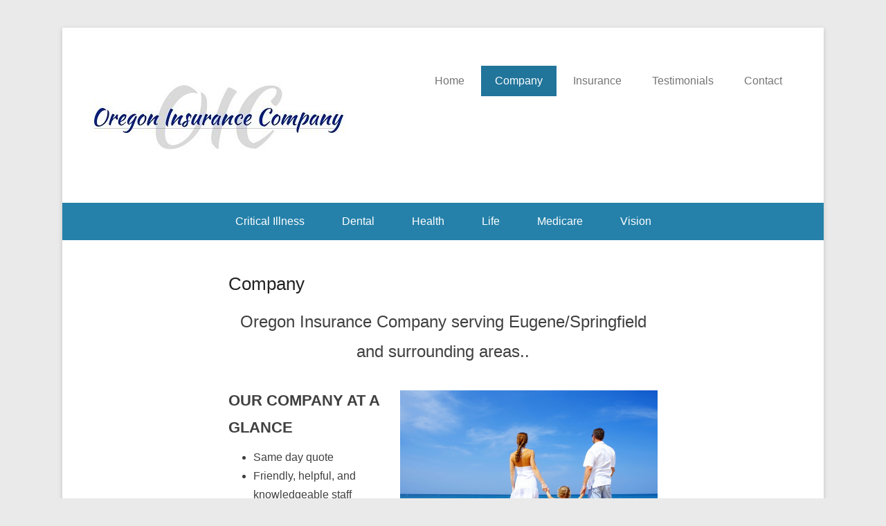

--- FILE ---
content_type: text/html; charset=UTF-8
request_url: https://www.oregoninsurancecompany.net/eugene-oregon-insurance-company/
body_size: 9712
content:
<!DOCTYPE html>
<!--[if IE 6]>
<html id="ie6" lang="en-US">
<![endif]-->
<!--[if IE 7]>
<html id="ie7" lang="en-US">
<![endif]-->
<!--[if IE 8]>
<html id="ie8" lang="en-US">
<![endif]-->
<!--[if !(IE 6) | !(IE 7) | !(IE 8)  ]><!-->
<html lang="en-US">
<!--<![endif]-->
<head>
	<meta charset="UTF-8" />
	<link rel="profile" href="http://gmpg.org/xfn/11" />
	<link rel="pingback" href="https://www.oregoninsurancecompany.net/xmlrpc.php" />
<meta name='robots' content='index, follow, max-image-preview:large, max-snippet:-1, max-video-preview:-1' />
	<style>img:is([sizes="auto" i], [sizes^="auto," i]) { contain-intrinsic-size: 3000px 1500px }</style>
	<meta name="viewport" content="width=device-width, initial-scale=1.0">
	<!-- This site is optimized with the Yoast SEO plugin v22.8 - https://yoast.com/wordpress/plugins/seo/ -->
	<title>Oregon Insurance Company | Medicare Insurance Eugene</title>
	<meta name="description" content="Oregon Insurance Company provides Medicare, Dental, Critical Illness, Health, and Life Insurance in Eugene, Springfield, Lane County, and throughout Oregon." />
	<link rel="canonical" href="https://www.oregoninsurancecompany.net/eugene-oregon-insurance-company/" />
	<meta property="og:locale" content="en_US" />
	<meta property="og:type" content="article" />
	<meta property="og:title" content="Oregon Insurance Company | Medicare Insurance Eugene" />
	<meta property="og:description" content="Oregon Insurance Company provides Medicare, Dental, Critical Illness, Health, and Life Insurance in Eugene, Springfield, Lane County, and throughout Oregon." />
	<meta property="og:url" content="https://www.oregoninsurancecompany.net/eugene-oregon-insurance-company/" />
	<meta property="og:site_name" content="Oregon Insurance Company" />
	<meta property="article:modified_time" content="2015-04-21T16:43:43+00:00" />
	<meta property="og:image" content="https://www.oregoninsurancecompany.net/wp-content/uploads/2015/04/rsz_oregon-insurance-business-family-beach.jpg" />
	<script type="application/ld+json" class="yoast-schema-graph">{"@context":"https://schema.org","@graph":[{"@type":"WebPage","@id":"https://www.oregoninsurancecompany.net/eugene-oregon-insurance-company/","url":"https://www.oregoninsurancecompany.net/eugene-oregon-insurance-company/","name":"Oregon Insurance Company | Medicare Insurance Eugene","isPartOf":{"@id":"https://www.oregoninsurancecompany.net/#website"},"primaryImageOfPage":{"@id":"https://www.oregoninsurancecompany.net/eugene-oregon-insurance-company/#primaryimage"},"image":{"@id":"https://www.oregoninsurancecompany.net/eugene-oregon-insurance-company/#primaryimage"},"thumbnailUrl":"https://www.oregoninsurancecompany.net/wp-content/uploads/2015/04/rsz_oregon-insurance-business-family-beach.jpg","datePublished":"2015-03-03T14:21:36+00:00","dateModified":"2015-04-21T16:43:43+00:00","description":"Oregon Insurance Company provides Medicare, Dental, Critical Illness, Health, and Life Insurance in Eugene, Springfield, Lane County, and throughout Oregon.","breadcrumb":{"@id":"https://www.oregoninsurancecompany.net/eugene-oregon-insurance-company/#breadcrumb"},"inLanguage":"en-US","potentialAction":[{"@type":"ReadAction","target":["https://www.oregoninsurancecompany.net/eugene-oregon-insurance-company/"]}]},{"@type":"ImageObject","inLanguage":"en-US","@id":"https://www.oregoninsurancecompany.net/eugene-oregon-insurance-company/#primaryimage","url":"https://www.oregoninsurancecompany.net/wp-content/uploads/2015/04/rsz_oregon-insurance-business-family-beach.jpg","contentUrl":"https://www.oregoninsurancecompany.net/wp-content/uploads/2015/04/rsz_oregon-insurance-business-family-beach.jpg","width":640,"height":400},{"@type":"BreadcrumbList","@id":"https://www.oregoninsurancecompany.net/eugene-oregon-insurance-company/#breadcrumb","itemListElement":[{"@type":"ListItem","position":1,"name":"Home","item":"https://www.oregoninsurancecompany.net/"},{"@type":"ListItem","position":2,"name":"Company"}]},{"@type":"WebSite","@id":"https://www.oregoninsurancecompany.net/#website","url":"https://www.oregoninsurancecompany.net/","name":"Oregon Insurance Company","description":"Your Local Insurance Provider","publisher":{"@id":"https://www.oregoninsurancecompany.net/#organization"},"potentialAction":[{"@type":"SearchAction","target":{"@type":"EntryPoint","urlTemplate":"https://www.oregoninsurancecompany.net/?s={search_term_string}"},"query-input":"required name=search_term_string"}],"inLanguage":"en-US"},{"@type":"Organization","@id":"https://www.oregoninsurancecompany.net/#organization","name":"Oregon Insurance Company","url":"https://www.oregoninsurancecompany.net/","logo":{"@type":"ImageObject","inLanguage":"en-US","@id":"https://www.oregoninsurancecompany.net/#/schema/logo/image/","url":"https://www.oregoninsurancecompany.net/wp-content/uploads/2021/11/cropped-OIC-Eugene-1.jpg","contentUrl":"https://www.oregoninsurancecompany.net/wp-content/uploads/2021/11/cropped-OIC-Eugene-1.jpg","width":373,"height":173,"caption":"Oregon Insurance Company"},"image":{"@id":"https://www.oregoninsurancecompany.net/#/schema/logo/image/"}}]}</script>
	<!-- / Yoast SEO plugin. -->


<link rel='dns-prefetch' href='//ws.sharethis.com' />

<link rel="alternate" type="application/rss+xml" title="Oregon Insurance Company &raquo; Feed" href="https://www.oregoninsurancecompany.net/feed/" />
<link rel="alternate" type="application/rss+xml" title="Oregon Insurance Company &raquo; Comments Feed" href="https://www.oregoninsurancecompany.net/comments/feed/" />
<link rel="alternate" type="application/rss+xml" title="Oregon Insurance Company &raquo; Company Comments Feed" href="https://www.oregoninsurancecompany.net/eugene-oregon-insurance-company/feed/" />
<style id='wp-emoji-styles-inline-css' type='text/css'>

	img.wp-smiley, img.emoji {
		display: inline !important;
		border: none !important;
		box-shadow: none !important;
		height: 1em !important;
		width: 1em !important;
		margin: 0 0.07em !important;
		vertical-align: -0.1em !important;
		background: none !important;
		padding: 0 !important;
	}
</style>
<link rel='stylesheet' id='wp-block-library-css' href='https://www.oregoninsurancecompany.net/wp-includes/css/dist/block-library/style.min.css?ver=6.8.1' type='text/css' media='all' />
<style id='wp-block-library-theme-inline-css' type='text/css'>
.wp-block-audio :where(figcaption){color:#555;font-size:13px;text-align:center}.is-dark-theme .wp-block-audio :where(figcaption){color:#ffffffa6}.wp-block-audio{margin:0 0 1em}.wp-block-code{border:1px solid #ccc;border-radius:4px;font-family:Menlo,Consolas,monaco,monospace;padding:.8em 1em}.wp-block-embed :where(figcaption){color:#555;font-size:13px;text-align:center}.is-dark-theme .wp-block-embed :where(figcaption){color:#ffffffa6}.wp-block-embed{margin:0 0 1em}.blocks-gallery-caption{color:#555;font-size:13px;text-align:center}.is-dark-theme .blocks-gallery-caption{color:#ffffffa6}:root :where(.wp-block-image figcaption){color:#555;font-size:13px;text-align:center}.is-dark-theme :root :where(.wp-block-image figcaption){color:#ffffffa6}.wp-block-image{margin:0 0 1em}.wp-block-pullquote{border-bottom:4px solid;border-top:4px solid;color:currentColor;margin-bottom:1.75em}.wp-block-pullquote cite,.wp-block-pullquote footer,.wp-block-pullquote__citation{color:currentColor;font-size:.8125em;font-style:normal;text-transform:uppercase}.wp-block-quote{border-left:.25em solid;margin:0 0 1.75em;padding-left:1em}.wp-block-quote cite,.wp-block-quote footer{color:currentColor;font-size:.8125em;font-style:normal;position:relative}.wp-block-quote:where(.has-text-align-right){border-left:none;border-right:.25em solid;padding-left:0;padding-right:1em}.wp-block-quote:where(.has-text-align-center){border:none;padding-left:0}.wp-block-quote.is-large,.wp-block-quote.is-style-large,.wp-block-quote:where(.is-style-plain){border:none}.wp-block-search .wp-block-search__label{font-weight:700}.wp-block-search__button{border:1px solid #ccc;padding:.375em .625em}:where(.wp-block-group.has-background){padding:1.25em 2.375em}.wp-block-separator.has-css-opacity{opacity:.4}.wp-block-separator{border:none;border-bottom:2px solid;margin-left:auto;margin-right:auto}.wp-block-separator.has-alpha-channel-opacity{opacity:1}.wp-block-separator:not(.is-style-wide):not(.is-style-dots){width:100px}.wp-block-separator.has-background:not(.is-style-dots){border-bottom:none;height:1px}.wp-block-separator.has-background:not(.is-style-wide):not(.is-style-dots){height:2px}.wp-block-table{margin:0 0 1em}.wp-block-table td,.wp-block-table th{word-break:normal}.wp-block-table :where(figcaption){color:#555;font-size:13px;text-align:center}.is-dark-theme .wp-block-table :where(figcaption){color:#ffffffa6}.wp-block-video :where(figcaption){color:#555;font-size:13px;text-align:center}.is-dark-theme .wp-block-video :where(figcaption){color:#ffffffa6}.wp-block-video{margin:0 0 1em}:root :where(.wp-block-template-part.has-background){margin-bottom:0;margin-top:0;padding:1.25em 2.375em}
</style>
<style id='classic-theme-styles-inline-css' type='text/css'>
/*! This file is auto-generated */
.wp-block-button__link{color:#fff;background-color:#32373c;border-radius:9999px;box-shadow:none;text-decoration:none;padding:calc(.667em + 2px) calc(1.333em + 2px);font-size:1.125em}.wp-block-file__button{background:#32373c;color:#fff;text-decoration:none}
</style>
<style id='esf-fb-halfwidth-style-inline-css' type='text/css'>
.wp-block-create-block-easy-social-feed-facebook-carousel{background-color:#21759b;color:#fff;padding:2px}

</style>
<style id='esf-fb-fullwidth-style-inline-css' type='text/css'>
.wp-block-create-block-easy-social-feed-facebook-carousel{background-color:#21759b;color:#fff;padding:2px}

</style>
<style id='esf-fb-thumbnail-style-inline-css' type='text/css'>
.wp-block-create-block-easy-social-feed-facebook-carousel{background-color:#21759b;color:#fff;padding:2px}

</style>
<style id='global-styles-inline-css' type='text/css'>
:root{--wp--preset--aspect-ratio--square: 1;--wp--preset--aspect-ratio--4-3: 4/3;--wp--preset--aspect-ratio--3-4: 3/4;--wp--preset--aspect-ratio--3-2: 3/2;--wp--preset--aspect-ratio--2-3: 2/3;--wp--preset--aspect-ratio--16-9: 16/9;--wp--preset--aspect-ratio--9-16: 9/16;--wp--preset--color--black: #111111;--wp--preset--color--cyan-bluish-gray: #abb8c3;--wp--preset--color--white: #ffffff;--wp--preset--color--pale-pink: #f78da7;--wp--preset--color--vivid-red: #cf2e2e;--wp--preset--color--luminous-vivid-orange: #ff6900;--wp--preset--color--luminous-vivid-amber: #fcb900;--wp--preset--color--light-green-cyan: #7bdcb5;--wp--preset--color--vivid-green-cyan: #00d084;--wp--preset--color--pale-cyan-blue: #8ed1fc;--wp--preset--color--vivid-cyan-blue: #0693e3;--wp--preset--color--vivid-purple: #9b51e0;--wp--preset--color--gray: #f4f4f4;--wp--preset--color--yellow: #e5ae4a;--wp--preset--color--blue: #1b8be0;--wp--preset--gradient--vivid-cyan-blue-to-vivid-purple: linear-gradient(135deg,rgba(6,147,227,1) 0%,rgb(155,81,224) 100%);--wp--preset--gradient--light-green-cyan-to-vivid-green-cyan: linear-gradient(135deg,rgb(122,220,180) 0%,rgb(0,208,130) 100%);--wp--preset--gradient--luminous-vivid-amber-to-luminous-vivid-orange: linear-gradient(135deg,rgba(252,185,0,1) 0%,rgba(255,105,0,1) 100%);--wp--preset--gradient--luminous-vivid-orange-to-vivid-red: linear-gradient(135deg,rgba(255,105,0,1) 0%,rgb(207,46,46) 100%);--wp--preset--gradient--very-light-gray-to-cyan-bluish-gray: linear-gradient(135deg,rgb(238,238,238) 0%,rgb(169,184,195) 100%);--wp--preset--gradient--cool-to-warm-spectrum: linear-gradient(135deg,rgb(74,234,220) 0%,rgb(151,120,209) 20%,rgb(207,42,186) 40%,rgb(238,44,130) 60%,rgb(251,105,98) 80%,rgb(254,248,76) 100%);--wp--preset--gradient--blush-light-purple: linear-gradient(135deg,rgb(255,206,236) 0%,rgb(152,150,240) 100%);--wp--preset--gradient--blush-bordeaux: linear-gradient(135deg,rgb(254,205,165) 0%,rgb(254,45,45) 50%,rgb(107,0,62) 100%);--wp--preset--gradient--luminous-dusk: linear-gradient(135deg,rgb(255,203,112) 0%,rgb(199,81,192) 50%,rgb(65,88,208) 100%);--wp--preset--gradient--pale-ocean: linear-gradient(135deg,rgb(255,245,203) 0%,rgb(182,227,212) 50%,rgb(51,167,181) 100%);--wp--preset--gradient--electric-grass: linear-gradient(135deg,rgb(202,248,128) 0%,rgb(113,206,126) 100%);--wp--preset--gradient--midnight: linear-gradient(135deg,rgb(2,3,129) 0%,rgb(40,116,252) 100%);--wp--preset--font-size--small: 13px;--wp--preset--font-size--medium: 20px;--wp--preset--font-size--large: 42px;--wp--preset--font-size--x-large: 42px;--wp--preset--font-size--normal: 16px;--wp--preset--font-size--huge: 56px;--wp--preset--spacing--20: 0.44rem;--wp--preset--spacing--30: 0.67rem;--wp--preset--spacing--40: 1rem;--wp--preset--spacing--50: 1.5rem;--wp--preset--spacing--60: 2.25rem;--wp--preset--spacing--70: 3.38rem;--wp--preset--spacing--80: 5.06rem;--wp--preset--shadow--natural: 6px 6px 9px rgba(0, 0, 0, 0.2);--wp--preset--shadow--deep: 12px 12px 50px rgba(0, 0, 0, 0.4);--wp--preset--shadow--sharp: 6px 6px 0px rgba(0, 0, 0, 0.2);--wp--preset--shadow--outlined: 6px 6px 0px -3px rgba(255, 255, 255, 1), 6px 6px rgba(0, 0, 0, 1);--wp--preset--shadow--crisp: 6px 6px 0px rgba(0, 0, 0, 1);}:where(.is-layout-flex){gap: 0.5em;}:where(.is-layout-grid){gap: 0.5em;}body .is-layout-flex{display: flex;}.is-layout-flex{flex-wrap: wrap;align-items: center;}.is-layout-flex > :is(*, div){margin: 0;}body .is-layout-grid{display: grid;}.is-layout-grid > :is(*, div){margin: 0;}:where(.wp-block-columns.is-layout-flex){gap: 2em;}:where(.wp-block-columns.is-layout-grid){gap: 2em;}:where(.wp-block-post-template.is-layout-flex){gap: 1.25em;}:where(.wp-block-post-template.is-layout-grid){gap: 1.25em;}.has-black-color{color: var(--wp--preset--color--black) !important;}.has-cyan-bluish-gray-color{color: var(--wp--preset--color--cyan-bluish-gray) !important;}.has-white-color{color: var(--wp--preset--color--white) !important;}.has-pale-pink-color{color: var(--wp--preset--color--pale-pink) !important;}.has-vivid-red-color{color: var(--wp--preset--color--vivid-red) !important;}.has-luminous-vivid-orange-color{color: var(--wp--preset--color--luminous-vivid-orange) !important;}.has-luminous-vivid-amber-color{color: var(--wp--preset--color--luminous-vivid-amber) !important;}.has-light-green-cyan-color{color: var(--wp--preset--color--light-green-cyan) !important;}.has-vivid-green-cyan-color{color: var(--wp--preset--color--vivid-green-cyan) !important;}.has-pale-cyan-blue-color{color: var(--wp--preset--color--pale-cyan-blue) !important;}.has-vivid-cyan-blue-color{color: var(--wp--preset--color--vivid-cyan-blue) !important;}.has-vivid-purple-color{color: var(--wp--preset--color--vivid-purple) !important;}.has-black-background-color{background-color: var(--wp--preset--color--black) !important;}.has-cyan-bluish-gray-background-color{background-color: var(--wp--preset--color--cyan-bluish-gray) !important;}.has-white-background-color{background-color: var(--wp--preset--color--white) !important;}.has-pale-pink-background-color{background-color: var(--wp--preset--color--pale-pink) !important;}.has-vivid-red-background-color{background-color: var(--wp--preset--color--vivid-red) !important;}.has-luminous-vivid-orange-background-color{background-color: var(--wp--preset--color--luminous-vivid-orange) !important;}.has-luminous-vivid-amber-background-color{background-color: var(--wp--preset--color--luminous-vivid-amber) !important;}.has-light-green-cyan-background-color{background-color: var(--wp--preset--color--light-green-cyan) !important;}.has-vivid-green-cyan-background-color{background-color: var(--wp--preset--color--vivid-green-cyan) !important;}.has-pale-cyan-blue-background-color{background-color: var(--wp--preset--color--pale-cyan-blue) !important;}.has-vivid-cyan-blue-background-color{background-color: var(--wp--preset--color--vivid-cyan-blue) !important;}.has-vivid-purple-background-color{background-color: var(--wp--preset--color--vivid-purple) !important;}.has-black-border-color{border-color: var(--wp--preset--color--black) !important;}.has-cyan-bluish-gray-border-color{border-color: var(--wp--preset--color--cyan-bluish-gray) !important;}.has-white-border-color{border-color: var(--wp--preset--color--white) !important;}.has-pale-pink-border-color{border-color: var(--wp--preset--color--pale-pink) !important;}.has-vivid-red-border-color{border-color: var(--wp--preset--color--vivid-red) !important;}.has-luminous-vivid-orange-border-color{border-color: var(--wp--preset--color--luminous-vivid-orange) !important;}.has-luminous-vivid-amber-border-color{border-color: var(--wp--preset--color--luminous-vivid-amber) !important;}.has-light-green-cyan-border-color{border-color: var(--wp--preset--color--light-green-cyan) !important;}.has-vivid-green-cyan-border-color{border-color: var(--wp--preset--color--vivid-green-cyan) !important;}.has-pale-cyan-blue-border-color{border-color: var(--wp--preset--color--pale-cyan-blue) !important;}.has-vivid-cyan-blue-border-color{border-color: var(--wp--preset--color--vivid-cyan-blue) !important;}.has-vivid-purple-border-color{border-color: var(--wp--preset--color--vivid-purple) !important;}.has-vivid-cyan-blue-to-vivid-purple-gradient-background{background: var(--wp--preset--gradient--vivid-cyan-blue-to-vivid-purple) !important;}.has-light-green-cyan-to-vivid-green-cyan-gradient-background{background: var(--wp--preset--gradient--light-green-cyan-to-vivid-green-cyan) !important;}.has-luminous-vivid-amber-to-luminous-vivid-orange-gradient-background{background: var(--wp--preset--gradient--luminous-vivid-amber-to-luminous-vivid-orange) !important;}.has-luminous-vivid-orange-to-vivid-red-gradient-background{background: var(--wp--preset--gradient--luminous-vivid-orange-to-vivid-red) !important;}.has-very-light-gray-to-cyan-bluish-gray-gradient-background{background: var(--wp--preset--gradient--very-light-gray-to-cyan-bluish-gray) !important;}.has-cool-to-warm-spectrum-gradient-background{background: var(--wp--preset--gradient--cool-to-warm-spectrum) !important;}.has-blush-light-purple-gradient-background{background: var(--wp--preset--gradient--blush-light-purple) !important;}.has-blush-bordeaux-gradient-background{background: var(--wp--preset--gradient--blush-bordeaux) !important;}.has-luminous-dusk-gradient-background{background: var(--wp--preset--gradient--luminous-dusk) !important;}.has-pale-ocean-gradient-background{background: var(--wp--preset--gradient--pale-ocean) !important;}.has-electric-grass-gradient-background{background: var(--wp--preset--gradient--electric-grass) !important;}.has-midnight-gradient-background{background: var(--wp--preset--gradient--midnight) !important;}.has-small-font-size{font-size: var(--wp--preset--font-size--small) !important;}.has-medium-font-size{font-size: var(--wp--preset--font-size--medium) !important;}.has-large-font-size{font-size: var(--wp--preset--font-size--large) !important;}.has-x-large-font-size{font-size: var(--wp--preset--font-size--x-large) !important;}
:where(.wp-block-post-template.is-layout-flex){gap: 1.25em;}:where(.wp-block-post-template.is-layout-grid){gap: 1.25em;}
:where(.wp-block-columns.is-layout-flex){gap: 2em;}:where(.wp-block-columns.is-layout-grid){gap: 2em;}
:root :where(.wp-block-pullquote){font-size: 1.5em;line-height: 1.6;}
</style>
<link rel='stylesheet' id='easy-facebook-likebox-custom-fonts-css' href='https://www.oregoninsurancecompany.net/wp-content/plugins/easy-facebook-likebox/frontend/assets/css/esf-custom-fonts.css?ver=6.8.1' type='text/css' media='all' />
<link rel='stylesheet' id='easy-facebook-likebox-popup-styles-css' href='https://www.oregoninsurancecompany.net/wp-content/plugins/easy-facebook-likebox/facebook/frontend/assets/css/esf-free-popup.css?ver=6.6.5' type='text/css' media='all' />
<link rel='stylesheet' id='easy-facebook-likebox-frontend-css' href='https://www.oregoninsurancecompany.net/wp-content/plugins/easy-facebook-likebox/facebook/frontend/assets/css/easy-facebook-likebox-frontend.css?ver=6.6.5' type='text/css' media='all' />
<link rel='stylesheet' id='easy-facebook-likebox-customizer-style-css' href='https://www.oregoninsurancecompany.net/wp-admin/admin-ajax.php?action=easy-facebook-likebox-customizer-style&#038;ver=6.6.5' type='text/css' media='all' />
<link rel='stylesheet' id='catchkathmandu-style-css' href='https://www.oregoninsurancecompany.net/wp-content/themes/catch-kathmandu/style.css?ver=20250613-232306' type='text/css' media='all' />
<link rel='stylesheet' id='catchkathmandu-block-style-css' href='https://www.oregoninsurancecompany.net/wp-content/themes/catch-kathmandu/css/blocks.css?ver=4.4' type='text/css' media='all' />
<link rel='stylesheet' id='genericons-css' href='https://www.oregoninsurancecompany.net/wp-content/themes/catch-kathmandu/css/genericons/genericons.css?ver=3.4.1' type='text/css' media='all' />
<link rel='stylesheet' id='catchkathmandu-responsive-css' href='https://www.oregoninsurancecompany.net/wp-content/themes/catch-kathmandu/css/responsive.css?ver=4.4' type='text/css' media='all' />
<!--[if lt IE 9]>
<link rel='stylesheet' id='catchkathmandu-iecss-css' href='https://www.oregoninsurancecompany.net/wp-content/themes/catch-kathmandu/css/ie.css?ver=6.8.1' type='text/css' media='all' />
<![endif]-->
<link rel='stylesheet' id='esf-custom-fonts-css' href='https://www.oregoninsurancecompany.net/wp-content/plugins/easy-facebook-likebox/frontend/assets/css/esf-custom-fonts.css?ver=6.8.1' type='text/css' media='all' />
<link rel='stylesheet' id='esf-insta-frontend-css' href='https://www.oregoninsurancecompany.net/wp-content/plugins/easy-facebook-likebox//instagram/frontend/assets/css/esf-insta-frontend.css?ver=6.8.1' type='text/css' media='all' />
<link rel='stylesheet' id='esf-insta-customizer-style-css' href='https://www.oregoninsurancecompany.net/wp-admin/admin-ajax.php?action=esf-insta-customizer-style&#038;ver=6.8.1' type='text/css' media='all' />
<script type="text/javascript" src="https://www.oregoninsurancecompany.net/wp-includes/js/jquery/jquery.min.js?ver=3.7.1" id="jquery-core-js"></script>
<script type="text/javascript" src="https://www.oregoninsurancecompany.net/wp-includes/js/jquery/jquery-migrate.min.js?ver=3.4.1" id="jquery-migrate-js"></script>
<script type="text/javascript" src="https://www.oregoninsurancecompany.net/wp-content/plugins/easy-facebook-likebox/facebook/frontend/assets/js/esf-free-popup.min.js?ver=6.6.5" id="easy-facebook-likebox-popup-script-js"></script>
<script type="text/javascript" id="easy-facebook-likebox-public-script-js-extra">
/* <![CDATA[ */
var public_ajax = {"ajax_url":"https:\/\/www.oregoninsurancecompany.net\/wp-admin\/admin-ajax.php","efbl_is_fb_pro":""};
/* ]]> */
</script>
<script type="text/javascript" src="https://www.oregoninsurancecompany.net/wp-content/plugins/easy-facebook-likebox/facebook/frontend/assets/js/public.js?ver=6.6.5" id="easy-facebook-likebox-public-script-js"></script>
<!--[if lt IE 9]>
<script type="text/javascript" src="https://www.oregoninsurancecompany.net/wp-content/themes/catch-kathmandu/js/html5.min.js?ver=3.7.3" id="catchkathmandu-html5-js"></script>
<![endif]-->
<!--[if lt IE 9]>
<script type="text/javascript" src="https://www.oregoninsurancecompany.net/wp-content/themes/catch-kathmandu/js/selectivizr.min.js?ver=20130114" id="jquery-selectivizr-js"></script>
<![endif]-->
<script type="text/javascript" src="https://www.oregoninsurancecompany.net/wp-content/plugins/easy-facebook-likebox/frontend/assets/js/imagesloaded.pkgd.min.js?ver=6.8.1" id="imagesloaded.pkgd.min-js"></script>
<script type="text/javascript" id="esf-insta-public-js-extra">
/* <![CDATA[ */
var esf_insta = {"ajax_url":"https:\/\/www.oregoninsurancecompany.net\/wp-admin\/admin-ajax.php","version":"free","nonce":"546f2f2932"};
/* ]]> */
</script>
<script type="text/javascript" src="https://www.oregoninsurancecompany.net/wp-content/plugins/easy-facebook-likebox//instagram/frontend/assets/js/esf-insta-public.js?ver=1" id="esf-insta-public-js"></script>
<script id='st_insights_js' type="text/javascript" src="https://ws.sharethis.com/button/st_insights.js?publisher=eba0f3ba-f9ab-408c-bc68-c28af5afe749&amp;product=feather&amp;ver=1717451953" id="feather-sharethis-js"></script>
<link rel="https://api.w.org/" href="https://www.oregoninsurancecompany.net/wp-json/" /><link rel="alternate" title="JSON" type="application/json" href="https://www.oregoninsurancecompany.net/wp-json/wp/v2/pages/19" /><link rel="EditURI" type="application/rsd+xml" title="RSD" href="https://www.oregoninsurancecompany.net/xmlrpc.php?rsd" />
<meta name="generator" content="WordPress 6.8.1" />
<link rel='shortlink' href='https://www.oregoninsurancecompany.net/?p=19' />
<link rel="alternate" title="oEmbed (JSON)" type="application/json+oembed" href="https://www.oregoninsurancecompany.net/wp-json/oembed/1.0/embed?url=https%3A%2F%2Fwww.oregoninsurancecompany.net%2Feugene-oregon-insurance-company%2F" />
<link rel="alternate" title="oEmbed (XML)" type="text/xml+oembed" href="https://www.oregoninsurancecompany.net/wp-json/oembed/1.0/embed?url=https%3A%2F%2Fwww.oregoninsurancecompany.net%2Feugene-oregon-insurance-company%2F&#038;format=xml" />
<!-- refreshing cache -->
<style type="text/css"></style>
	<style type="text/css">
			#hgroup { padding: 0; }
		#site-title,
		#site-description {
			position: absolute !important;
			clip: rect(1px 1px 1px 1px); /* IE6, IE7 */
			clip: rect(1px, 1px, 1px, 1px);
		}
		</style>
	<style>
.synved-social-resolution-single {
display: inline-block;
}
.synved-social-resolution-normal {
display: inline-block;
}
.synved-social-resolution-hidef {
display: none;
}

@media only screen and (min--moz-device-pixel-ratio: 2),
only screen and (-o-min-device-pixel-ratio: 2/1),
only screen and (-webkit-min-device-pixel-ratio: 2),
only screen and (min-device-pixel-ratio: 2),
only screen and (min-resolution: 2dppx),
only screen and (min-resolution: 192dpi) {
	.synved-social-resolution-normal {
	display: none;
	}
	.synved-social-resolution-hidef {
	display: inline-block;
	}
}
</style></head>

<body class="wp-singular page-template-default page page-id-19 wp-custom-logo wp-embed-responsive wp-theme-catch-kathmandu metaslider-plugin no-sidebar">



<div id="page" class="hfeed site">

	    
	<header id="masthead" role="banner">
    
    	 
        
    	<div id="hgroup-wrap" class="container">
        
       			<div id="header-left">
		<div id="site-logo"><a href="https://www.oregoninsurancecompany.net/" class="custom-logo-link" rel="home"><img width="373" height="173" src="https://www.oregoninsurancecompany.net/wp-content/uploads/2021/11/cropped-OIC-Eugene-1.jpg" class="custom-logo" alt="Oregon Insurance Company" decoding="async" fetchpriority="high" srcset="https://www.oregoninsurancecompany.net/wp-content/uploads/2021/11/cropped-OIC-Eugene-1.jpg 373w, https://www.oregoninsurancecompany.net/wp-content/uploads/2021/11/cropped-OIC-Eugene-1-300x139.jpg 300w" sizes="(max-width: 373px) 100vw, 373px" /></a></div><!-- #site-logo -->
		<div id="hgroup" class="logo-enable logo-left">
				<p id="site-title">
					<a href="https://www.oregoninsurancecompany.net/" title="Oregon Insurance Company" rel="home">Oregon Insurance Company</a>
				</p>
			<p id="site-description"> Your Local Insurance Provider</p>
		</div><!-- #hgroup -->
	</div><!-- #header-left"> -->
    <div id="header-right" class="header-sidebar widget-area">
    	                <aside class="widget widget_nav_menu">
                            <div id="primary-menu-wrapper" class="menu-wrapper">
            <div class="menu-toggle-wrapper">
                <button id="menu-toggle" class="menu-toggle" aria-controls="main-menu" aria-expanded="false"><span class="menu-label">Menu</span></button>
            </div><!-- .menu-toggle-wrapper -->

            <div class="menu-inside-wrapper">
                <nav id="site-navigation" class="main-navigation" role="navigation" aria-label="Primary Menu">
                <ul id="primary-menu" class="menu nav-menu"><li id="menu-item-28" class="menu-item menu-item-type-post_type menu-item-object-page menu-item-home menu-item-28"><a href="https://www.oregoninsurancecompany.net/">Home</a></li>
<li id="menu-item-25" class="menu-item menu-item-type-post_type menu-item-object-page current-menu-item page_item page-item-19 current_page_item menu-item-25"><a href="https://www.oregoninsurancecompany.net/eugene-oregon-insurance-company/" aria-current="page">Company</a></li>
<li id="menu-item-193" class="menu-item menu-item-type-post_type menu-item-object-page menu-item-has-children menu-item-193"><a href="https://www.oregoninsurancecompany.net/eugene-springfield-insurance/">Insurance</a>
<ul class="sub-menu">
	<li id="menu-item-196" class="menu-item menu-item-type-post_type menu-item-object-page menu-item-196"><a href="https://www.oregoninsurancecompany.net/critical-illness-insurance-eugene-oregon/">Critical Illness</a></li>
	<li id="menu-item-194" class="menu-item menu-item-type-post_type menu-item-object-page menu-item-194"><a href="https://www.oregoninsurancecompany.net/eugene-or-dental-insurance/">Dental</a></li>
	<li id="menu-item-234" class="menu-item menu-item-type-post_type menu-item-object-page menu-item-234"><a href="https://www.oregoninsurancecompany.net/eugene-health-insurance/">Health</a></li>
	<li id="menu-item-195" class="menu-item menu-item-type-post_type menu-item-object-page menu-item-195"><a href="https://www.oregoninsurancecompany.net/eugene-sprinfgield-or-life-insurance/">Life</a></li>
	<li id="menu-item-197" class="menu-item menu-item-type-post_type menu-item-object-page menu-item-197"><a href="https://www.oregoninsurancecompany.net/medicare-insurance-eugene-springfield-oregon/">Medicare</a></li>
	<li id="menu-item-486" class="menu-item menu-item-type-post_type menu-item-object-page menu-item-486"><a href="https://www.oregoninsurancecompany.net/vision-insurance-eugene/">Vision</a></li>
</ul>
</li>
<li id="menu-item-27" class="menu-item menu-item-type-post_type menu-item-object-page menu-item-27"><a href="https://www.oregoninsurancecompany.net/eugene-insurance-company-reviews/">Testimonials</a></li>
<li id="menu-item-26" class="menu-item menu-item-type-post_type menu-item-object-page menu-item-26"><a href="https://www.oregoninsurancecompany.net/contact/">Contact</a></li>
</ul>                </nav><!-- .main-navigation -->
        	</div>
        </div>
                    </aside>
			      	    </div><!-- #header-right .widget-area -->
            
        </div><!-- #hgroup-wrap -->
        
        <!-- Page/Post Disable Header Image -->            <div id="secondary-menu-wrapper" class="menu-wrapper">
                <div class="menu-toggle-wrapper">
                    <button id="secondary-menu-toggle" class="menu-toggle" aria-controls="main-menu" aria-expanded="false"><span class="menu-label">Menu</span></button>
                </div><!-- .menu-toggle-wrapper -->

                <div class="menu-inside-wrapper">
                    <nav id="site-navigation" class="secondary-navigation" role="navigation" aria-label="Secondary Menu">
                        <ul id="secondary-menu" class="menu nav-menu"><li id="menu-item-133" class="menu-item menu-item-type-post_type menu-item-object-page menu-item-133"><a href="https://www.oregoninsurancecompany.net/critical-illness-insurance-eugene-oregon/">Critical Illness</a></li>
<li id="menu-item-131" class="menu-item menu-item-type-post_type menu-item-object-page menu-item-131"><a href="https://www.oregoninsurancecompany.net/eugene-or-dental-insurance/">Dental</a></li>
<li id="menu-item-235" class="menu-item menu-item-type-post_type menu-item-object-page menu-item-235"><a href="https://www.oregoninsurancecompany.net/eugene-health-insurance/">Health</a></li>
<li id="menu-item-132" class="menu-item menu-item-type-post_type menu-item-object-page menu-item-132"><a href="https://www.oregoninsurancecompany.net/eugene-sprinfgield-or-life-insurance/">Life</a></li>
<li id="menu-item-134" class="menu-item menu-item-type-post_type menu-item-object-page menu-item-134"><a href="https://www.oregoninsurancecompany.net/medicare-insurance-eugene-springfield-oregon/">Medicare</a></li>
<li id="menu-item-487" class="menu-item menu-item-type-post_type menu-item-object-page menu-item-487"><a href="https://www.oregoninsurancecompany.net/vision-insurance-eugene/">Vision</a></li>
</ul>                    </nav><!-- .econdary-navigation -->
                </div>
            </div>
    	        
	</header><!-- #masthead .site-header -->
    
	 
        
	    
    <div id="main" class="container">
    
				
		<div id="content-sidebar-wrap">
		<div id="primary" class="content-area">
			<div id="content" class="site-content" role="main">

				
					
<article id="post-19" class="post-19 page type-page status-publish hentry">

        
    <div class="entry-container">
    
		<header class="entry-header">
    		<h1 class="entry-title"><a href="https://www.oregoninsurancecompany.net/eugene-oregon-insurance-company/" title="Permalink to Company" rel="bookmark">Company</a></h1>
		</header><!-- .entry-header -->

		<div class="entry-content">
        	<h1 style="text-align: center;">Oregon Insurance Company serving Eugene/Springfield and surrounding areas..</h1>
<p><img decoding="async" class="company-resize" style="float: right; padding: 25px 0px 25px 25px;" src="https://www.oregoninsurancecompany.net/wp-content/uploads/2015/04/rsz_oregon-insurance-business-family-beach.jpg" alt="" width="60%" height="auto" /></p>
<h2><strong>OUR COMPANY AT A GLANCE</strong></h2>
<ul>
<li>Same day quote</li>
<li>Friendly, helpful, and knowledgeable staff</li>
<li>Personal account manager</li>
<li>Education tips for you and your family about Insurance</li>
<li>Free consultations</li>
<li>Health insurance explained at your fingertips</li>
<li>Weekend access to your agent</li>
<li>​Comfort of knowing you will be well taken care of​</li>
</ul>
<div>
<h2><span class="editor_grey"><strong>KNOWLEDGE BASE</strong></span></h2>
<h4><strong>Choosing Your Coverage</strong></h4>
<p>We know it&#8217;s often hard to figure out how to determine what type of coverage you should get and what type of benefits come along with it, but now it&#8217;s easier than ever to determine what to get</p>
<h4><strong>Taking Care of You</strong></h4>
<p>It&#8217;s hard to know just how or when your health needs are going to change and how much coverage and care you will need. But don&#8217;t worry, today we&#8217;re going to go over all your questions.</p>
</div>
<div id="providers" style="float: right;">
<h3><strong>COVERAGE THAT WE CAN PROVIDE:</strong></h3>
<ul>
<li>Medicare Advantage</li>
<li>Medicare Suppliment</li>
<li>Medicare Part D</li>
<li>A​fordable Care Act​ &#8211; Obama Care</li>
<li>Critical Illness</li>
<li>Final Expense Life Insurance</li>
<li>Hospital Indemnity</li>
<li>​Dental</li>
<li>And more</li>
</ul>
</div>
<div>
<h3><strong>BENEFITS YOU WILL ENJOY INCLUDE:</strong></h3>
<ul>
<li>Same day quote</li>
<li>Friendly, helpful, and knowledgeable staff</li>
<li>Personal account manager</li>
<li>Education tips for you and your family about Insurance</li>
<li>Free consultations</li>
<li>Health insurance explained at your fingertips</li>
<li>Weekend access to your agent</li>
<li>​Comfort of knowing you will be well taken care of​</li>
</ul>
</div>
<h4 style="padding-top: 25px;"><strong>An Insurance Company that Works for You</strong></h4>
<p>Here at Oregon Insurance Company, we are dedicated to you and all your different health insurance needs. We have a combined 15 years of experience and pride ourselves in making sure that our clients are well informed before the choose their plan.  Our most important goal is making you a happy, life-long customer.</p>
         	     	</div><!-- .entry-content -->
        
        <footer class="entry-meta">          
                    
        </footer><!-- .entry-meta -->
        
  	</div><!-- .entry-container -->
    
</article><!-- #post-19 -->
					

	<div id="comments" class="comments-area">

	
	
	
		<div id="respond" class="comment-respond">
		<h3 id="reply-title" class="comment-reply-title">Leave a Reply <small><a rel="nofollow" id="cancel-comment-reply-link" href="/eugene-oregon-insurance-company/#respond" style="display:none;">Cancel reply</a></small></h3><form action="https://www.oregoninsurancecompany.net/wp-comments-post.php" method="post" id="commentform" class="comment-form"><p class="comment-notes"><span id="email-notes">Your email address will not be published.</span> <span class="required-field-message">Required fields are marked <span class="required">*</span></span></p><p class="comment-form-comment"><label for="comment">Comment <span class="required">*</span></label> <textarea id="comment" name="comment" cols="45" rows="8" maxlength="65525" required="required"></textarea></p><p class="comment-form-author"><label for="author">Name <span class="required">*</span></label> <input id="author" name="author" type="text" value="" size="30" maxlength="245" autocomplete="name" required="required" /></p>
<p class="comment-form-email"><label for="email">Email <span class="required">*</span></label> <input id="email" name="email" type="text" value="" size="30" maxlength="100" aria-describedby="email-notes" autocomplete="email" required="required" /></p>
<p class="comment-form-url"><label for="url">Website</label> <input id="url" name="url" type="text" value="" size="30" maxlength="200" autocomplete="url" /></p>
<p class="comment-form-cookies-consent"><input id="wp-comment-cookies-consent" name="wp-comment-cookies-consent" type="checkbox" value="yes" /> <label for="wp-comment-cookies-consent">Save my name, email, and website in this browser for the next time I comment.</label></p>
<p class="form-submit"><input name="submit" type="submit" id="submit" class="submit" value="Post Comment" /> <input type='hidden' name='comment_post_ID' value='19' id='comment_post_ID' />
<input type='hidden' name='comment_parent' id='comment_parent' value='0' />
</p></form>	</div><!-- #respond -->
	
</div><!-- #comments .comments-area -->
				
			</div><!-- #content .site-content -->
		</div><!-- #primary .content-area -->



	</div><!-- #content-sidebar-wrap -->  

	</div><!-- #main .site-main -->
    
	 
    
	<footer id="colophon" role="contentinfo">
		
<div id="footer-sidebar" class="container">
    <div id="supplementary" class="three">
                <div id="first" class="widget-area" role="complementary">
            <aside id="block-5" class="widget widget_block widget_media_image">
<figure class="wp-block-image size-full"><a href="https://www.oregoninsurancecompany.net/wp-content/uploads/2021/11/OIC-Eugene.jpg"><img loading="lazy" decoding="async" width="373" height="173" src="https://www.oregoninsurancecompany.net/wp-content/uploads/2021/11/OIC-Eugene.jpg" alt="" class="wp-image-570" srcset="https://www.oregoninsurancecompany.net/wp-content/uploads/2021/11/OIC-Eugene.jpg 373w, https://www.oregoninsurancecompany.net/wp-content/uploads/2021/11/OIC-Eugene-300x139.jpg 300w" sizes="auto, (max-width: 373px) 100vw, 373px" /></a></figure>
</aside><aside id="rc_widget-3" class="widget widget_rc_widget"><h3 class="widget-title">Contact Us</h3><ul class="vcard" itemscope itemtype="http://schema.org/"><li class="fn  org" itemprop="name"><strong>Oregon Insurance Company</strong></li><li><div class="adr" itemprop="address" itemscope itemtype="http://schema.org/PostalAddress"><span class="street-address" itemprop="streetAddress">1126 Gateway Loop Ste 128</span><br><span class="locality" itemprop="addressLocality">Springfield</span>,&nbsp;<span class="region" itemprop="addressRegion">OR</span>&nbsp;<span class="postal-code" itemprop="postalCode">97477</span><br></div></li><li class="tel" itemprop="telephone">541-538-2700</li></ul></aside>        </div><!-- #first .widget-area -->
            
                <div id="second" class="widget-area" role="complementary">
            <aside id="text-2" class="widget widget_text"><h3 class="widget-title">Serving the Following Areas:</h3>			<div class="textwidget">97324, 97390, 97401, 97402, 97403, 97404, 97405, 97408, 97412, 97413, 97419, 97424, 97426, 97430, 97431, 97434, 97437, 97438, 97439, 97446, 97448, 97451, 97452, 97453, 97454, 97455, 97456, 97461, 97463, 97477, 97478, 97480, 97487, 97488, 97489, 97490, 97492, 97493, 97498  <br/><span style="color: white;">Encompassing all of Lane County.</span></div>
		</aside>        </div><!-- #second .widget-area -->
            
                
                <div id="fourth" class="widget-area" role="complementary">
            <aside id="text-4" class="widget widget_text">			<div class="textwidget"><div id="mni-membership-635653169642448241"></div>
<script src="http://springfield-chamber.chambermaster.com/Content/Script/Member.js" type="text/javascript"></script>
<script type="text/javascript">
new MNI.Widgets.Member("mni-membership-635653169642448241",{member:5118,styleTemplate:"#@id{text-align:center;position:relative}#@id .mn-widget-member-name{font-weight:700}#@id .mn-widget-member-logo{max-width:100%}"}).create();
</script></div>
		</aside>        </div><!-- #third .widget-area -->
                
    </div><!-- #supplementary -->
</div><!-- #footer-sidebar -->     
           
        <div id="site-generator" class="container">
			  
                    
        	<div class="site-info">
            	<div class="copyright">Copyright &copy; 2025&nbsp;<a href="https://www.oregoninsurancecompany.net/" title="Oregon Insurance Company" ><span>Oregon Insurance Company</span></a>&nbsp;<a class="privacy-policy-link" href="https://www.oregoninsurancecompany.net/privacy-policy/" rel="privacy-policy">Privacy Policy</a>&nbsp;All Rights Reserved.</div><div class="powered">Catch Kathmandu by&nbsp;<a href="https://catchthemes.com" target="_blank" title="Catch Themes"><span>Catch Themes</span></a></div> 
          	</div><!-- .site-info -->
            
			              
       	</div><!-- #site-generator --> 
        
          
               
	</footer><!-- #colophon .site-footer -->
    
    <a href="#masthead" id="scrollup"><span class="screen-reader-text">Scroll Up</span></a> 
    
</div><!-- #page .hfeed .site -->

<script type="speculationrules">
{"prefetch":[{"source":"document","where":{"and":[{"href_matches":"\/*"},{"not":{"href_matches":["\/wp-*.php","\/wp-admin\/*","\/wp-content\/uploads\/*","\/wp-content\/*","\/wp-content\/plugins\/*","\/wp-content\/themes\/catch-kathmandu\/*","\/*\\?(.+)"]}},{"not":{"selector_matches":"a[rel~=\"nofollow\"]"}},{"not":{"selector_matches":".no-prefetch, .no-prefetch a"}}]},"eagerness":"conservative"}]}
</script>
<!-- refreshing cache --><script type="text/javascript" src="https://www.oregoninsurancecompany.net/wp-content/themes/catch-kathmandu/js/catchkathmandu.fitvids.min.js?ver=4.4" id="jquery-fitvids-js"></script>
<script type="text/javascript" id="catchkathmandu-menu-nav-js-extra">
/* <![CDATA[ */
var catchKathmanduOptions = {"screenReaderText":{"expand":"expand child menu","collapse":"collapse child menu"}};
/* ]]> */
</script>
<script type="text/javascript" src="https://www.oregoninsurancecompany.net/wp-content/themes/catch-kathmandu/js/catchkathmandu-menu.min.js?ver=4.4" id="catchkathmandu-menu-nav-js"></script>
<script type="text/javascript" src="https://www.oregoninsurancecompany.net/wp-includes/js/comment-reply.min.js?ver=6.8.1" id="comment-reply-js" async="async" data-wp-strategy="async"></script>
<script type="text/javascript" src="https://www.oregoninsurancecompany.net/wp-content/themes/catch-kathmandu/js/navigation.min.js?ver=20150601" id="catchkathmandu-navigation-js"></script>
<script type="text/javascript" src="https://www.oregoninsurancecompany.net/wp-content/themes/catch-kathmandu/js/catchkathmandu-scrollup.min.js?ver=20072014" id="catchkathmandu-scrollup-js"></script>

</body>
</html>
<!-- Performance optimized by AccelerateWP. - Debug: cached@1749859670 -->

--- FILE ---
content_type: text/css; charset: UTF-8;charset=UTF-8
request_url: https://www.oregoninsurancecompany.net/wp-admin/admin-ajax.php?action=easy-facebook-likebox-customizer-style&ver=6.6.5
body_size: 1044
content:

.efbl_feed_wraper.efbl_skin_548 .efbl-grid-skin .efbl-row.e-outer {
	grid-template-columns: repeat(auto-fill, minmax(33.33%, 1fr));
}

		
.efbl_feed_wraper.efbl_skin_548 .efbl_feeds_holder.efbl_feeds_carousel .owl-nav {
	display: flex;
}

.efbl_feed_wraper.efbl_skin_548 .efbl_feeds_holder.efbl_feeds_carousel .owl-dots {
	display: block;
}

		
		
		
		
		
.efbl_feed_wraper.efbl_skin_548 .efbl_header .efbl_header_inner_wrap .efbl_header_content .efbl_header_meta .efbl_header_title {
		}

.efbl_feed_wraper.efbl_skin_548 .efbl_header .efbl_header_inner_wrap .efbl_header_img img {
	border-radius: 0;
}

.efbl_feed_wraper.efbl_skin_548 .efbl_header .efbl_header_inner_wrap .efbl_header_content .efbl_header_meta .efbl_cat,
.efbl_feed_wraper.efbl_skin_548 .efbl_header .efbl_header_inner_wrap .efbl_header_content .efbl_header_meta .efbl_followers {
		}

.efbl_feed_wraper.efbl_skin_548 .efbl_header .efbl_header_inner_wrap .efbl_header_content .efbl_bio {
		}

		
		.efbl_feed_popup_container .efbl-post-detail.efbl-popup-skin-548 .efbl-d-columns-wrapper {
		}

.efbl_feed_popup_container .efbl-post-detail.efbl-popup-skin-548 .efbl-d-columns-wrapper, .efbl_feed_popup_container .efbl-post-detail.efbl-popup-skin-548 .efbl-d-columns-wrapper .efbl-caption .efbl-feed-description, .efbl_feed_popup_container .efbl-post-detail.efbl-popup-skin-548 a, .efbl_feed_popup_container .efbl-post-detail.efbl-popup-skin-548 span {
	
		
}

.efbl_feed_popup_container .efbl-post-detail.efbl-popup-skin-548 .efbl-d-columns-wrapper .efbl-post-header {

					display: flex;

			
}

.efbl_feed_popup_container .efbl-post-detail.efbl-popup-skin-548 .efbl-d-columns-wrapper .efbl-post-header .efbl-profile-image {

					display: block;

			
}

.efbl_feed_popup_container .efbl-post-detail.efbl-popup-skin-548 .efbl-d-columns-wrapper .efbl-post-header h2 {

		
}

.efbl_feed_popup_container .efbl-post-detail.efbl-popup-skin-548 .efbl-d-columns-wrapper .efbl-post-header span {

		
}

.efbl_feed_popup_container .efbl-post-detail.efbl-popup-skin-548 .efbl-feed-description, .efbl_feed_popup_container .efbl-post-detail.efbl-popup-skin-548 .efbl_link_text {

					display: block;

			
}

.efbl_feed_popup_container .efbl-post-detail.efbl-popup-skin-548 .efbl-d-columns-wrapper .efbl-reactions-box {

					display: flex;

							
}

.efbl_feed_popup_container .efbl-post-detail.efbl-popup-skin-548 .efbl-d-columns-wrapper .efbl-reactions-box .efbl-reactions span {

		
}


.efbl_feed_popup_container .efbl-post-detail.efbl-popup-skin-548 .efbl-d-columns-wrapper .efbl-reactions-box .efbl-reactions .efbl_popup_likes_main {

					display: flex;

			
}

.efbl_feed_popup_container .efbl-post-detail.efbl-popup-skin-548 .efbl-d-columns-wrapper .efbl-reactions-box .efbl-reactions .efbl-popup-comments-icon-wrapper {

					display: flex;

			
}

.efbl_feed_popup_container .efbl-post-detail.efbl-popup-skin-548 .efbl-commnets, .efbl_feed_popup_container .efbl-post-detail.efbl-popup-skin-548 .efbl-comments-list {

					display: block;

			
}

.efbl_feed_popup_container .efbl-post-detail.efbl-popup-skin-548 .efbl-action-btn {

					display: block;

			
}

.efbl_feed_popup_container .efbl-post-detail.efbl-popup-skin-548 .efbl-d-columns-wrapper .efbl-comments-list .efbl-comment-wrap {

		
}
		
.efbl_feed_wraper.efbl_skin_549 .efbl-grid-skin .efbl-row.e-outer {
	grid-template-columns: repeat(auto-fill, minmax(33.33%, 1fr));
}

		
.efbl_feed_wraper.efbl_skin_549 .efbl_feeds_holder.efbl_feeds_carousel .owl-nav {
	display: flex;
}

.efbl_feed_wraper.efbl_skin_549 .efbl_feeds_holder.efbl_feeds_carousel .owl-dots {
	display: block;
}

		
		
		
		
		
.efbl_feed_wraper.efbl_skin_549 .efbl_header .efbl_header_inner_wrap .efbl_header_content .efbl_header_meta .efbl_header_title {
		}

.efbl_feed_wraper.efbl_skin_549 .efbl_header .efbl_header_inner_wrap .efbl_header_img img {
	border-radius: 0;
}

.efbl_feed_wraper.efbl_skin_549 .efbl_header .efbl_header_inner_wrap .efbl_header_content .efbl_header_meta .efbl_cat,
.efbl_feed_wraper.efbl_skin_549 .efbl_header .efbl_header_inner_wrap .efbl_header_content .efbl_header_meta .efbl_followers {
		}

.efbl_feed_wraper.efbl_skin_549 .efbl_header .efbl_header_inner_wrap .efbl_header_content .efbl_bio {
		}

		
		.efbl_feed_popup_container .efbl-post-detail.efbl-popup-skin-549 .efbl-d-columns-wrapper {
		}

.efbl_feed_popup_container .efbl-post-detail.efbl-popup-skin-549 .efbl-d-columns-wrapper, .efbl_feed_popup_container .efbl-post-detail.efbl-popup-skin-549 .efbl-d-columns-wrapper .efbl-caption .efbl-feed-description, .efbl_feed_popup_container .efbl-post-detail.efbl-popup-skin-549 a, .efbl_feed_popup_container .efbl-post-detail.efbl-popup-skin-549 span {
	
		
}

.efbl_feed_popup_container .efbl-post-detail.efbl-popup-skin-549 .efbl-d-columns-wrapper .efbl-post-header {

					display: flex;

			
}

.efbl_feed_popup_container .efbl-post-detail.efbl-popup-skin-549 .efbl-d-columns-wrapper .efbl-post-header .efbl-profile-image {

					display: block;

			
}

.efbl_feed_popup_container .efbl-post-detail.efbl-popup-skin-549 .efbl-d-columns-wrapper .efbl-post-header h2 {

		
}

.efbl_feed_popup_container .efbl-post-detail.efbl-popup-skin-549 .efbl-d-columns-wrapper .efbl-post-header span {

		
}

.efbl_feed_popup_container .efbl-post-detail.efbl-popup-skin-549 .efbl-feed-description, .efbl_feed_popup_container .efbl-post-detail.efbl-popup-skin-549 .efbl_link_text {

					display: block;

			
}

.efbl_feed_popup_container .efbl-post-detail.efbl-popup-skin-549 .efbl-d-columns-wrapper .efbl-reactions-box {

					display: flex;

							
}

.efbl_feed_popup_container .efbl-post-detail.efbl-popup-skin-549 .efbl-d-columns-wrapper .efbl-reactions-box .efbl-reactions span {

		
}


.efbl_feed_popup_container .efbl-post-detail.efbl-popup-skin-549 .efbl-d-columns-wrapper .efbl-reactions-box .efbl-reactions .efbl_popup_likes_main {

					display: flex;

			
}

.efbl_feed_popup_container .efbl-post-detail.efbl-popup-skin-549 .efbl-d-columns-wrapper .efbl-reactions-box .efbl-reactions .efbl-popup-comments-icon-wrapper {

					display: flex;

			
}

.efbl_feed_popup_container .efbl-post-detail.efbl-popup-skin-549 .efbl-commnets, .efbl_feed_popup_container .efbl-post-detail.efbl-popup-skin-549 .efbl-comments-list {

					display: block;

			
}

.efbl_feed_popup_container .efbl-post-detail.efbl-popup-skin-549 .efbl-action-btn {

					display: block;

			
}

.efbl_feed_popup_container .efbl-post-detail.efbl-popup-skin-549 .efbl-d-columns-wrapper .efbl-comments-list .efbl-comment-wrap {

		
}
		
.efbl_feed_wraper.efbl_skin_550 .efbl-grid-skin .efbl-row.e-outer {
	grid-template-columns: repeat(auto-fill, minmax(33.33%, 1fr));
}

		
.efbl_feed_wraper.efbl_skin_550 .efbl_feeds_holder.efbl_feeds_carousel .owl-nav {
	display: flex;
}

.efbl_feed_wraper.efbl_skin_550 .efbl_feeds_holder.efbl_feeds_carousel .owl-dots {
	display: block;
}

		
		
		
		
		
.efbl_feed_wraper.efbl_skin_550 .efbl_header .efbl_header_inner_wrap .efbl_header_content .efbl_header_meta .efbl_header_title {
		}

.efbl_feed_wraper.efbl_skin_550 .efbl_header .efbl_header_inner_wrap .efbl_header_img img {
	border-radius: 0;
}

.efbl_feed_wraper.efbl_skin_550 .efbl_header .efbl_header_inner_wrap .efbl_header_content .efbl_header_meta .efbl_cat,
.efbl_feed_wraper.efbl_skin_550 .efbl_header .efbl_header_inner_wrap .efbl_header_content .efbl_header_meta .efbl_followers {
		}

.efbl_feed_wraper.efbl_skin_550 .efbl_header .efbl_header_inner_wrap .efbl_header_content .efbl_bio {
		}

		
		.efbl_feed_popup_container .efbl-post-detail.efbl-popup-skin-550 .efbl-d-columns-wrapper {
		}

.efbl_feed_popup_container .efbl-post-detail.efbl-popup-skin-550 .efbl-d-columns-wrapper, .efbl_feed_popup_container .efbl-post-detail.efbl-popup-skin-550 .efbl-d-columns-wrapper .efbl-caption .efbl-feed-description, .efbl_feed_popup_container .efbl-post-detail.efbl-popup-skin-550 a, .efbl_feed_popup_container .efbl-post-detail.efbl-popup-skin-550 span {
	
		
}

.efbl_feed_popup_container .efbl-post-detail.efbl-popup-skin-550 .efbl-d-columns-wrapper .efbl-post-header {

					display: flex;

			
}

.efbl_feed_popup_container .efbl-post-detail.efbl-popup-skin-550 .efbl-d-columns-wrapper .efbl-post-header .efbl-profile-image {

					display: block;

			
}

.efbl_feed_popup_container .efbl-post-detail.efbl-popup-skin-550 .efbl-d-columns-wrapper .efbl-post-header h2 {

		
}

.efbl_feed_popup_container .efbl-post-detail.efbl-popup-skin-550 .efbl-d-columns-wrapper .efbl-post-header span {

		
}

.efbl_feed_popup_container .efbl-post-detail.efbl-popup-skin-550 .efbl-feed-description, .efbl_feed_popup_container .efbl-post-detail.efbl-popup-skin-550 .efbl_link_text {

					display: block;

			
}

.efbl_feed_popup_container .efbl-post-detail.efbl-popup-skin-550 .efbl-d-columns-wrapper .efbl-reactions-box {

					display: flex;

							
}

.efbl_feed_popup_container .efbl-post-detail.efbl-popup-skin-550 .efbl-d-columns-wrapper .efbl-reactions-box .efbl-reactions span {

		
}


.efbl_feed_popup_container .efbl-post-detail.efbl-popup-skin-550 .efbl-d-columns-wrapper .efbl-reactions-box .efbl-reactions .efbl_popup_likes_main {

					display: flex;

			
}

.efbl_feed_popup_container .efbl-post-detail.efbl-popup-skin-550 .efbl-d-columns-wrapper .efbl-reactions-box .efbl-reactions .efbl-popup-comments-icon-wrapper {

					display: flex;

			
}

.efbl_feed_popup_container .efbl-post-detail.efbl-popup-skin-550 .efbl-commnets, .efbl_feed_popup_container .efbl-post-detail.efbl-popup-skin-550 .efbl-comments-list {

					display: block;

			
}

.efbl_feed_popup_container .efbl-post-detail.efbl-popup-skin-550 .efbl-action-btn {

					display: block;

			
}

.efbl_feed_popup_container .efbl-post-detail.efbl-popup-skin-550 .efbl-d-columns-wrapper .efbl-comments-list .efbl-comment-wrap {

		
}
		
.efbl_feed_wraper.efbl_skin_592 .efbl-grid-skin .efbl-row.e-outer {
	grid-template-columns: repeat(auto-fill, minmax(33.33%, 1fr));
}

		
.efbl_feed_wraper.efbl_skin_592 .efbl_feeds_holder.efbl_feeds_carousel .owl-nav {
	display: flex;
}

.efbl_feed_wraper.efbl_skin_592 .efbl_feeds_holder.efbl_feeds_carousel .owl-dots {
	display: block;
}

		
		
		
		
		
.efbl_feed_wraper.efbl_skin_592 .efbl_header .efbl_header_inner_wrap .efbl_header_content .efbl_header_meta .efbl_header_title {
		}

.efbl_feed_wraper.efbl_skin_592 .efbl_header .efbl_header_inner_wrap .efbl_header_img img {
	border-radius: 0;
}

.efbl_feed_wraper.efbl_skin_592 .efbl_header .efbl_header_inner_wrap .efbl_header_content .efbl_header_meta .efbl_cat,
.efbl_feed_wraper.efbl_skin_592 .efbl_header .efbl_header_inner_wrap .efbl_header_content .efbl_header_meta .efbl_followers {
		}

.efbl_feed_wraper.efbl_skin_592 .efbl_header .efbl_header_inner_wrap .efbl_header_content .efbl_bio {
		}

		
		.efbl_feed_popup_container .efbl-post-detail.efbl-popup-skin-592 .efbl-d-columns-wrapper {
		}

.efbl_feed_popup_container .efbl-post-detail.efbl-popup-skin-592 .efbl-d-columns-wrapper, .efbl_feed_popup_container .efbl-post-detail.efbl-popup-skin-592 .efbl-d-columns-wrapper .efbl-caption .efbl-feed-description, .efbl_feed_popup_container .efbl-post-detail.efbl-popup-skin-592 a, .efbl_feed_popup_container .efbl-post-detail.efbl-popup-skin-592 span {
	
		
}

.efbl_feed_popup_container .efbl-post-detail.efbl-popup-skin-592 .efbl-d-columns-wrapper .efbl-post-header {

					display: flex;

			
}

.efbl_feed_popup_container .efbl-post-detail.efbl-popup-skin-592 .efbl-d-columns-wrapper .efbl-post-header .efbl-profile-image {

					display: block;

			
}

.efbl_feed_popup_container .efbl-post-detail.efbl-popup-skin-592 .efbl-d-columns-wrapper .efbl-post-header h2 {

		
}

.efbl_feed_popup_container .efbl-post-detail.efbl-popup-skin-592 .efbl-d-columns-wrapper .efbl-post-header span {

		
}

.efbl_feed_popup_container .efbl-post-detail.efbl-popup-skin-592 .efbl-feed-description, .efbl_feed_popup_container .efbl-post-detail.efbl-popup-skin-592 .efbl_link_text {

					display: block;

			
}

.efbl_feed_popup_container .efbl-post-detail.efbl-popup-skin-592 .efbl-d-columns-wrapper .efbl-reactions-box {

					display: flex;

							
}

.efbl_feed_popup_container .efbl-post-detail.efbl-popup-skin-592 .efbl-d-columns-wrapper .efbl-reactions-box .efbl-reactions span {

		
}


.efbl_feed_popup_container .efbl-post-detail.efbl-popup-skin-592 .efbl-d-columns-wrapper .efbl-reactions-box .efbl-reactions .efbl_popup_likes_main {

					display: flex;

			
}

.efbl_feed_popup_container .efbl-post-detail.efbl-popup-skin-592 .efbl-d-columns-wrapper .efbl-reactions-box .efbl-reactions .efbl-popup-comments-icon-wrapper {

					display: flex;

			
}

.efbl_feed_popup_container .efbl-post-detail.efbl-popup-skin-592 .efbl-commnets, .efbl_feed_popup_container .efbl-post-detail.efbl-popup-skin-592 .efbl-comments-list {

					display: block;

			
}

.efbl_feed_popup_container .efbl-post-detail.efbl-popup-skin-592 .efbl-action-btn {

					display: block;

			
}

.efbl_feed_popup_container .efbl-post-detail.efbl-popup-skin-592 .efbl-d-columns-wrapper .efbl-comments-list .efbl-comment-wrap {

		
}
		
.efbl_feed_wraper.efbl_skin_593 .efbl-grid-skin .efbl-row.e-outer {
	grid-template-columns: repeat(auto-fill, minmax(33.33%, 1fr));
}

		
.efbl_feed_wraper.efbl_skin_593 .efbl_feeds_holder.efbl_feeds_carousel .owl-nav {
	display: flex;
}

.efbl_feed_wraper.efbl_skin_593 .efbl_feeds_holder.efbl_feeds_carousel .owl-dots {
	display: block;
}

		
		
		
		
		
.efbl_feed_wraper.efbl_skin_593 .efbl_header .efbl_header_inner_wrap .efbl_header_content .efbl_header_meta .efbl_header_title {
		}

.efbl_feed_wraper.efbl_skin_593 .efbl_header .efbl_header_inner_wrap .efbl_header_img img {
	border-radius: 0;
}

.efbl_feed_wraper.efbl_skin_593 .efbl_header .efbl_header_inner_wrap .efbl_header_content .efbl_header_meta .efbl_cat,
.efbl_feed_wraper.efbl_skin_593 .efbl_header .efbl_header_inner_wrap .efbl_header_content .efbl_header_meta .efbl_followers {
		}

.efbl_feed_wraper.efbl_skin_593 .efbl_header .efbl_header_inner_wrap .efbl_header_content .efbl_bio {
		}

		
		.efbl_feed_popup_container .efbl-post-detail.efbl-popup-skin-593 .efbl-d-columns-wrapper {
		}

.efbl_feed_popup_container .efbl-post-detail.efbl-popup-skin-593 .efbl-d-columns-wrapper, .efbl_feed_popup_container .efbl-post-detail.efbl-popup-skin-593 .efbl-d-columns-wrapper .efbl-caption .efbl-feed-description, .efbl_feed_popup_container .efbl-post-detail.efbl-popup-skin-593 a, .efbl_feed_popup_container .efbl-post-detail.efbl-popup-skin-593 span {
	
		
}

.efbl_feed_popup_container .efbl-post-detail.efbl-popup-skin-593 .efbl-d-columns-wrapper .efbl-post-header {

					display: flex;

			
}

.efbl_feed_popup_container .efbl-post-detail.efbl-popup-skin-593 .efbl-d-columns-wrapper .efbl-post-header .efbl-profile-image {

					display: block;

			
}

.efbl_feed_popup_container .efbl-post-detail.efbl-popup-skin-593 .efbl-d-columns-wrapper .efbl-post-header h2 {

		
}

.efbl_feed_popup_container .efbl-post-detail.efbl-popup-skin-593 .efbl-d-columns-wrapper .efbl-post-header span {

		
}

.efbl_feed_popup_container .efbl-post-detail.efbl-popup-skin-593 .efbl-feed-description, .efbl_feed_popup_container .efbl-post-detail.efbl-popup-skin-593 .efbl_link_text {

					display: block;

			
}

.efbl_feed_popup_container .efbl-post-detail.efbl-popup-skin-593 .efbl-d-columns-wrapper .efbl-reactions-box {

					display: flex;

							
}

.efbl_feed_popup_container .efbl-post-detail.efbl-popup-skin-593 .efbl-d-columns-wrapper .efbl-reactions-box .efbl-reactions span {

		
}


.efbl_feed_popup_container .efbl-post-detail.efbl-popup-skin-593 .efbl-d-columns-wrapper .efbl-reactions-box .efbl-reactions .efbl_popup_likes_main {

					display: flex;

			
}

.efbl_feed_popup_container .efbl-post-detail.efbl-popup-skin-593 .efbl-d-columns-wrapper .efbl-reactions-box .efbl-reactions .efbl-popup-comments-icon-wrapper {

					display: flex;

			
}

.efbl_feed_popup_container .efbl-post-detail.efbl-popup-skin-593 .efbl-commnets, .efbl_feed_popup_container .efbl-post-detail.efbl-popup-skin-593 .efbl-comments-list {

					display: block;

			
}

.efbl_feed_popup_container .efbl-post-detail.efbl-popup-skin-593 .efbl-action-btn {

					display: block;

			
}

.efbl_feed_popup_container .efbl-post-detail.efbl-popup-skin-593 .efbl-d-columns-wrapper .efbl-comments-list .efbl-comment-wrap {

		
}
		
.efbl_feed_wraper.efbl_skin_594 .efbl-grid-skin .efbl-row.e-outer {
	grid-template-columns: repeat(auto-fill, minmax(33.33%, 1fr));
}

		
.efbl_feed_wraper.efbl_skin_594 .efbl_feeds_holder.efbl_feeds_carousel .owl-nav {
	display: flex;
}

.efbl_feed_wraper.efbl_skin_594 .efbl_feeds_holder.efbl_feeds_carousel .owl-dots {
	display: block;
}

		
		
		
		
		
.efbl_feed_wraper.efbl_skin_594 .efbl_header .efbl_header_inner_wrap .efbl_header_content .efbl_header_meta .efbl_header_title {
		}

.efbl_feed_wraper.efbl_skin_594 .efbl_header .efbl_header_inner_wrap .efbl_header_img img {
	border-radius: 0;
}

.efbl_feed_wraper.efbl_skin_594 .efbl_header .efbl_header_inner_wrap .efbl_header_content .efbl_header_meta .efbl_cat,
.efbl_feed_wraper.efbl_skin_594 .efbl_header .efbl_header_inner_wrap .efbl_header_content .efbl_header_meta .efbl_followers {
		}

.efbl_feed_wraper.efbl_skin_594 .efbl_header .efbl_header_inner_wrap .efbl_header_content .efbl_bio {
		}

		
		.efbl_feed_popup_container .efbl-post-detail.efbl-popup-skin-594 .efbl-d-columns-wrapper {
		}

.efbl_feed_popup_container .efbl-post-detail.efbl-popup-skin-594 .efbl-d-columns-wrapper, .efbl_feed_popup_container .efbl-post-detail.efbl-popup-skin-594 .efbl-d-columns-wrapper .efbl-caption .efbl-feed-description, .efbl_feed_popup_container .efbl-post-detail.efbl-popup-skin-594 a, .efbl_feed_popup_container .efbl-post-detail.efbl-popup-skin-594 span {
	
		
}

.efbl_feed_popup_container .efbl-post-detail.efbl-popup-skin-594 .efbl-d-columns-wrapper .efbl-post-header {

					display: flex;

			
}

.efbl_feed_popup_container .efbl-post-detail.efbl-popup-skin-594 .efbl-d-columns-wrapper .efbl-post-header .efbl-profile-image {

					display: block;

			
}

.efbl_feed_popup_container .efbl-post-detail.efbl-popup-skin-594 .efbl-d-columns-wrapper .efbl-post-header h2 {

		
}

.efbl_feed_popup_container .efbl-post-detail.efbl-popup-skin-594 .efbl-d-columns-wrapper .efbl-post-header span {

		
}

.efbl_feed_popup_container .efbl-post-detail.efbl-popup-skin-594 .efbl-feed-description, .efbl_feed_popup_container .efbl-post-detail.efbl-popup-skin-594 .efbl_link_text {

					display: block;

			
}

.efbl_feed_popup_container .efbl-post-detail.efbl-popup-skin-594 .efbl-d-columns-wrapper .efbl-reactions-box {

					display: flex;

							
}

.efbl_feed_popup_container .efbl-post-detail.efbl-popup-skin-594 .efbl-d-columns-wrapper .efbl-reactions-box .efbl-reactions span {

		
}


.efbl_feed_popup_container .efbl-post-detail.efbl-popup-skin-594 .efbl-d-columns-wrapper .efbl-reactions-box .efbl-reactions .efbl_popup_likes_main {

					display: flex;

			
}

.efbl_feed_popup_container .efbl-post-detail.efbl-popup-skin-594 .efbl-d-columns-wrapper .efbl-reactions-box .efbl-reactions .efbl-popup-comments-icon-wrapper {

					display: flex;

			
}

.efbl_feed_popup_container .efbl-post-detail.efbl-popup-skin-594 .efbl-commnets, .efbl_feed_popup_container .efbl-post-detail.efbl-popup-skin-594 .efbl-comments-list {

					display: block;

			
}

.efbl_feed_popup_container .efbl-post-detail.efbl-popup-skin-594 .efbl-action-btn {

					display: block;

			
}

.efbl_feed_popup_container .efbl-post-detail.efbl-popup-skin-594 .efbl-d-columns-wrapper .efbl-comments-list .efbl-comment-wrap {

		
}
		
.efbl_feed_wraper.efbl_skin_598 .efbl-grid-skin .efbl-row.e-outer {
	grid-template-columns: repeat(auto-fill, minmax(33.33%, 1fr));
}

		
.efbl_feed_wraper.efbl_skin_598 .efbl_feeds_holder.efbl_feeds_carousel .owl-nav {
	display: flex;
}

.efbl_feed_wraper.efbl_skin_598 .efbl_feeds_holder.efbl_feeds_carousel .owl-dots {
	display: block;
}

		
		
		
		
		
.efbl_feed_wraper.efbl_skin_598 .efbl_header .efbl_header_inner_wrap .efbl_header_content .efbl_header_meta .efbl_header_title {
		}

.efbl_feed_wraper.efbl_skin_598 .efbl_header .efbl_header_inner_wrap .efbl_header_img img {
	border-radius: 0;
}

.efbl_feed_wraper.efbl_skin_598 .efbl_header .efbl_header_inner_wrap .efbl_header_content .efbl_header_meta .efbl_cat,
.efbl_feed_wraper.efbl_skin_598 .efbl_header .efbl_header_inner_wrap .efbl_header_content .efbl_header_meta .efbl_followers {
		}

.efbl_feed_wraper.efbl_skin_598 .efbl_header .efbl_header_inner_wrap .efbl_header_content .efbl_bio {
		}

		
		.efbl_feed_popup_container .efbl-post-detail.efbl-popup-skin-598 .efbl-d-columns-wrapper {
		}

.efbl_feed_popup_container .efbl-post-detail.efbl-popup-skin-598 .efbl-d-columns-wrapper, .efbl_feed_popup_container .efbl-post-detail.efbl-popup-skin-598 .efbl-d-columns-wrapper .efbl-caption .efbl-feed-description, .efbl_feed_popup_container .efbl-post-detail.efbl-popup-skin-598 a, .efbl_feed_popup_container .efbl-post-detail.efbl-popup-skin-598 span {
	
		
}

.efbl_feed_popup_container .efbl-post-detail.efbl-popup-skin-598 .efbl-d-columns-wrapper .efbl-post-header {

					display: flex;

			
}

.efbl_feed_popup_container .efbl-post-detail.efbl-popup-skin-598 .efbl-d-columns-wrapper .efbl-post-header .efbl-profile-image {

					display: block;

			
}

.efbl_feed_popup_container .efbl-post-detail.efbl-popup-skin-598 .efbl-d-columns-wrapper .efbl-post-header h2 {

		
}

.efbl_feed_popup_container .efbl-post-detail.efbl-popup-skin-598 .efbl-d-columns-wrapper .efbl-post-header span {

		
}

.efbl_feed_popup_container .efbl-post-detail.efbl-popup-skin-598 .efbl-feed-description, .efbl_feed_popup_container .efbl-post-detail.efbl-popup-skin-598 .efbl_link_text {

					display: block;

			
}

.efbl_feed_popup_container .efbl-post-detail.efbl-popup-skin-598 .efbl-d-columns-wrapper .efbl-reactions-box {

					display: flex;

							
}

.efbl_feed_popup_container .efbl-post-detail.efbl-popup-skin-598 .efbl-d-columns-wrapper .efbl-reactions-box .efbl-reactions span {

		
}


.efbl_feed_popup_container .efbl-post-detail.efbl-popup-skin-598 .efbl-d-columns-wrapper .efbl-reactions-box .efbl-reactions .efbl_popup_likes_main {

					display: flex;

			
}

.efbl_feed_popup_container .efbl-post-detail.efbl-popup-skin-598 .efbl-d-columns-wrapper .efbl-reactions-box .efbl-reactions .efbl-popup-comments-icon-wrapper {

					display: flex;

			
}

.efbl_feed_popup_container .efbl-post-detail.efbl-popup-skin-598 .efbl-commnets, .efbl_feed_popup_container .efbl-post-detail.efbl-popup-skin-598 .efbl-comments-list {

					display: block;

			
}

.efbl_feed_popup_container .efbl-post-detail.efbl-popup-skin-598 .efbl-action-btn {

					display: block;

			
}

.efbl_feed_popup_container .efbl-post-detail.efbl-popup-skin-598 .efbl-d-columns-wrapper .efbl-comments-list .efbl-comment-wrap {

		
}
		